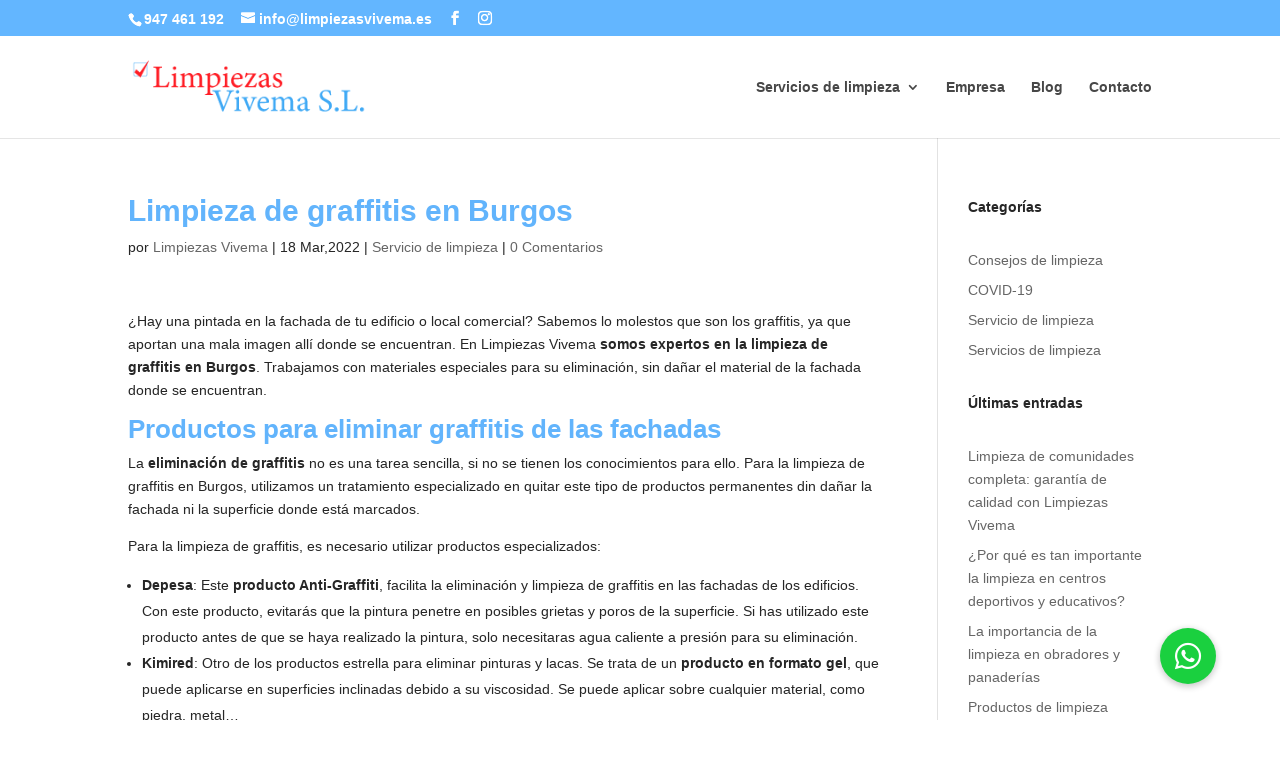

--- FILE ---
content_type: text/html; charset=UTF-8
request_url: https://limpiezasvivema.es/limpieza-graffitis-burgos/
body_size: 9256
content:
<!DOCTYPE html>
<html lang="es">
<head>
	<meta charset="UTF-8" />
<meta http-equiv="X-UA-Compatible" content="IE=edge">
	<link rel="pingback" href="https://limpiezasvivema.es/xmlrpc.php" />

	<script type="text/javascript">
		document.documentElement.className = 'js';
	</script>
	
	<meta name='robots' content='index, follow, max-image-preview:large, max-snippet:-1, max-video-preview:-1' />
<script type="text/javascript">
			let jqueryParams=[],jQuery=function(r){return jqueryParams=[...jqueryParams,r],jQuery},$=function(r){return jqueryParams=[...jqueryParams,r],$};window.jQuery=jQuery,window.$=jQuery;let customHeadScripts=!1;jQuery.fn=jQuery.prototype={},$.fn=jQuery.prototype={},jQuery.noConflict=function(r){if(window.jQuery)return jQuery=window.jQuery,$=window.jQuery,customHeadScripts=!0,jQuery.noConflict},jQuery.ready=function(r){jqueryParams=[...jqueryParams,r]},$.ready=function(r){jqueryParams=[...jqueryParams,r]},jQuery.load=function(r){jqueryParams=[...jqueryParams,r]},$.load=function(r){jqueryParams=[...jqueryParams,r]},jQuery.fn.ready=function(r){jqueryParams=[...jqueryParams,r]},$.fn.ready=function(r){jqueryParams=[...jqueryParams,r]};</script>
	<!-- This site is optimized with the Yoast SEO plugin v25.7 - https://yoast.com/wordpress/plugins/seo/ -->
	<link media="all" href="https://limpiezasvivema.es/wp-content/cache/autoptimize/css/autoptimize_6829f6b99d3c2384cf652ed5b9b3bc0c.css" rel="stylesheet"><title>Limpieza de graffitis en Burgos - Limpiezas Vivema</title>
	<meta name="description" content="Servicio de limpieza de graffitis en Burgos. Eliminamos las pintadas de fachadas, cristaleras y cualquier superficie." />
	<link rel="canonical" href="https://limpiezasvivema.es/limpieza-graffitis-burgos/" />
	<meta property="og:locale" content="es_ES" />
	<meta property="og:type" content="article" />
	<meta property="og:title" content="Limpieza de graffitis en Burgos - Limpiezas Vivema" />
	<meta property="og:description" content="Servicio de limpieza de graffitis en Burgos. Eliminamos las pintadas de fachadas, cristaleras y cualquier superficie." />
	<meta property="og:url" content="https://limpiezasvivema.es/limpieza-graffitis-burgos/" />
	<meta property="og:site_name" content="Limpiezas Vivema" />
	<meta property="article:publisher" content="https://www.facebook.com/Limpiezas-Vivema-SL-102106991741910" />
	<meta property="article:published_time" content="2022-03-18T09:44:00+00:00" />
	<meta property="article:modified_time" content="2022-03-21T12:46:16+00:00" />
	<meta property="og:image" content="https://limpiezasvivema.es/wp-content/uploads/2022/03/servicio-de-limpieza-de-graffitis-en-burgos.png" />
	<meta property="og:image:width" content="800" />
	<meta property="og:image:height" content="380" />
	<meta property="og:image:type" content="image/png" />
	<meta name="author" content="Limpiezas Vivema" />
	<meta name="twitter:card" content="summary_large_image" />
	<meta name="twitter:label1" content="Escrito por" />
	<meta name="twitter:data1" content="Limpiezas Vivema" />
	<meta name="twitter:label2" content="Tiempo de lectura" />
	<meta name="twitter:data2" content="3 minutos" />
	<script type="application/ld+json" class="yoast-schema-graph">{"@context":"https://schema.org","@graph":[{"@type":"Article","@id":"https://limpiezasvivema.es/limpieza-graffitis-burgos/#article","isPartOf":{"@id":"https://limpiezasvivema.es/limpieza-graffitis-burgos/"},"author":{"name":"Limpiezas Vivema","@id":"https://limpiezasvivema.es/#/schema/person/170ca02e11368e8de60ebe8307bc1f62"},"headline":"Limpieza de graffitis en Burgos","datePublished":"2022-03-18T09:44:00+00:00","dateModified":"2022-03-21T12:46:16+00:00","mainEntityOfPage":{"@id":"https://limpiezasvivema.es/limpieza-graffitis-burgos/"},"wordCount":483,"commentCount":0,"publisher":{"@id":"https://limpiezasvivema.es/#organization"},"image":{"@id":"https://limpiezasvivema.es/limpieza-graffitis-burgos/#primaryimage"},"thumbnailUrl":"https://limpiezasvivema.es/wp-content/uploads/2022/03/servicio-de-limpieza-de-graffitis-en-burgos.png","articleSection":["Servicio de limpieza"],"inLanguage":"es","potentialAction":[{"@type":"CommentAction","name":"Comment","target":["https://limpiezasvivema.es/limpieza-graffitis-burgos/#respond"]}]},{"@type":"WebPage","@id":"https://limpiezasvivema.es/limpieza-graffitis-burgos/","url":"https://limpiezasvivema.es/limpieza-graffitis-burgos/","name":"Limpieza de graffitis en Burgos - Limpiezas Vivema","isPartOf":{"@id":"https://limpiezasvivema.es/#website"},"primaryImageOfPage":{"@id":"https://limpiezasvivema.es/limpieza-graffitis-burgos/#primaryimage"},"image":{"@id":"https://limpiezasvivema.es/limpieza-graffitis-burgos/#primaryimage"},"thumbnailUrl":"https://limpiezasvivema.es/wp-content/uploads/2022/03/servicio-de-limpieza-de-graffitis-en-burgos.png","datePublished":"2022-03-18T09:44:00+00:00","dateModified":"2022-03-21T12:46:16+00:00","description":"Servicio de limpieza de graffitis en Burgos. Eliminamos las pintadas de fachadas, cristaleras y cualquier superficie.","breadcrumb":{"@id":"https://limpiezasvivema.es/limpieza-graffitis-burgos/#breadcrumb"},"inLanguage":"es","potentialAction":[{"@type":"ReadAction","target":["https://limpiezasvivema.es/limpieza-graffitis-burgos/"]}]},{"@type":"ImageObject","inLanguage":"es","@id":"https://limpiezasvivema.es/limpieza-graffitis-burgos/#primaryimage","url":"https://limpiezasvivema.es/wp-content/uploads/2022/03/servicio-de-limpieza-de-graffitis-en-burgos.png","contentUrl":"https://limpiezasvivema.es/wp-content/uploads/2022/03/servicio-de-limpieza-de-graffitis-en-burgos.png","width":800,"height":380,"caption":"Limpieza de graffitis en Burgos profesional"},{"@type":"BreadcrumbList","@id":"https://limpiezasvivema.es/limpieza-graffitis-burgos/#breadcrumb","itemListElement":[{"@type":"ListItem","position":1,"name":"Portada","item":"https://limpiezasvivema.es/"},{"@type":"ListItem","position":2,"name":"Limpieza de graffitis en Burgos"}]},{"@type":"WebSite","@id":"https://limpiezasvivema.es/#website","url":"https://limpiezasvivema.es/","name":"Limpiezas Vivema","description":"bilbao","publisher":{"@id":"https://limpiezasvivema.es/#organization"},"potentialAction":[{"@type":"SearchAction","target":{"@type":"EntryPoint","urlTemplate":"https://limpiezasvivema.es/?s={search_term_string}"},"query-input":{"@type":"PropertyValueSpecification","valueRequired":true,"valueName":"search_term_string"}}],"inLanguage":"es"},{"@type":"Organization","@id":"https://limpiezasvivema.es/#organization","name":"Limpiezas Vivema","url":"https://limpiezasvivema.es/","logo":{"@type":"ImageObject","inLanguage":"es","@id":"https://limpiezasvivema.es/#/schema/logo/image/","url":"https://limpiezasvivema.es/wp-content/uploads/2020/12/empresa-limpieza-burgos-limpiezas-vivema.png","contentUrl":"https://limpiezasvivema.es/wp-content/uploads/2020/12/empresa-limpieza-burgos-limpiezas-vivema.png","width":267,"height":82,"caption":"Limpiezas Vivema"},"image":{"@id":"https://limpiezasvivema.es/#/schema/logo/image/"},"sameAs":["https://www.facebook.com/Limpiezas-Vivema-SL-102106991741910","https://www.instagram.com/limpiezasvivemasl/"]},{"@type":"Person","@id":"https://limpiezasvivema.es/#/schema/person/170ca02e11368e8de60ebe8307bc1f62","name":"Limpiezas Vivema","image":{"@type":"ImageObject","inLanguage":"es","@id":"https://limpiezasvivema.es/#/schema/person/image/","url":"https://secure.gravatar.com/avatar/f4820d6e3c0a0b650917c4fb45f59810c05647728024522c5f6ccc2d7c01a180?s=96&d=mm&r=g","contentUrl":"https://secure.gravatar.com/avatar/f4820d6e3c0a0b650917c4fb45f59810c05647728024522c5f6ccc2d7c01a180?s=96&d=mm&r=g","caption":"Limpiezas Vivema"}}]}</script>
	<!-- / Yoast SEO plugin. -->


<link rel='dns-prefetch' href='//cdnjs.cloudflare.com' />
<link rel="alternate" type="application/rss+xml" title="Limpiezas Vivema &raquo; Feed" href="https://limpiezasvivema.es/feed/" />
<link rel="alternate" type="application/rss+xml" title="Limpiezas Vivema &raquo; Feed de los comentarios" href="https://limpiezasvivema.es/comments/feed/" />
<link rel="alternate" type="application/rss+xml" title="Limpiezas Vivema &raquo; Comentario Limpieza de graffitis en Burgos del feed" href="https://limpiezasvivema.es/limpieza-graffitis-burgos/feed/" />
<meta content="Divi v.4.27.4" name="generator"/>




<link rel='stylesheet' id='buttonizer-icon-library-css' href='https://cdnjs.cloudflare.com/ajax/libs/font-awesome/5.15.4/css/all.min.css?ver=6.8.2' type='text/css' media='all' integrity='sha512-1ycn6IcaQQ40/MKBW2W4Rhis/DbILU74C1vSrLJxCq57o941Ym01SwNsOMqvEBFlcgUa6xLiPY/NS5R+E6ztJQ==' crossorigin='anonymous' />







<link rel="https://api.w.org/" href="https://limpiezasvivema.es/wp-json/" /><link rel="alternate" title="JSON" type="application/json" href="https://limpiezasvivema.es/wp-json/wp/v2/posts/1137" /><link rel="EditURI" type="application/rsd+xml" title="RSD" href="https://limpiezasvivema.es/xmlrpc.php?rsd" />
<meta name="generator" content="WordPress 6.8.2" />
<link rel='shortlink' href='https://limpiezasvivema.es/?p=1137' />
<link rel="alternate" title="oEmbed (JSON)" type="application/json+oembed" href="https://limpiezasvivema.es/wp-json/oembed/1.0/embed?url=https%3A%2F%2Flimpiezasvivema.es%2Flimpieza-graffitis-burgos%2F" />
<link rel="alternate" title="oEmbed (XML)" type="text/xml+oembed" href="https://limpiezasvivema.es/wp-json/oembed/1.0/embed?url=https%3A%2F%2Flimpiezasvivema.es%2Flimpieza-graffitis-burgos%2F&#038;format=xml" />
<meta name="viewport" content="width=device-width, initial-scale=1.0, maximum-scale=1.0, user-scalable=0" /><link rel="stylesheet" href="https://pdcc.gdpr.es/pdcc.min.css">
<script charset="utf-8" src="https://pdcc.gdpr.es/pdcc.min.js"></script>
<script type="text/javascript">
PDCookieConsent.config({
"brand": {
"dev" : true,
"name": "CODAPROT",
"url" : "https://codaprot.es",
"websiteOwner" : ""
},
"showRejectButton": true,
"cookiePolicyLink": "https://limpiezasvivema.es/politica-de-cookies/",
"hideModalIn": ["https://limpiezasvivema.es/politica-de-cookies/"],
"styles": {
"primaryButton": {
"bgColor" : "#FFB81C",
"txtColor": "#333333"
},
"secondaryButton": {
"bgColor" : "#FFB81C",
"txtColor": "#333333"
},
"rejectButton": {
"bgColor": "#FFB81C",
"txtColor": "#333333"
}
}


<!-- Global site tag (gtag.js) - Google Analytics -->
<script async src="https://www.googletagmanager.com/gtag/js?id=UA-184520447-1"></script>

<script>
  window.dataLayer = window.dataLayer || [];
  function gtag(){dataLayer.push(arguments);}
  gtag('js', new Date());

  gtag('config', 'UA-184520447-1');
</script>



<link rel="icon" href="https://limpiezasvivema.es/wp-content/uploads/2020/12/cropped-empresa-de-limpieza-limpiezas-vivema-burgos-1-32x32.png" sizes="32x32" />
<link rel="icon" href="https://limpiezasvivema.es/wp-content/uploads/2020/12/cropped-empresa-de-limpieza-limpiezas-vivema-burgos-1-192x192.png" sizes="192x192" />
<link rel="apple-touch-icon" href="https://limpiezasvivema.es/wp-content/uploads/2020/12/cropped-empresa-de-limpieza-limpiezas-vivema-burgos-1-180x180.png" />
<meta name="msapplication-TileImage" content="https://limpiezasvivema.es/wp-content/uploads/2020/12/cropped-empresa-de-limpieza-limpiezas-vivema-burgos-1-270x270.png" />

</head>
<body class="wp-singular post-template-default single single-post postid-1137 single-format-standard wp-theme-Divi et-tb-has-template et-tb-has-footer et_button_left et_pb_button_helper_class et_fixed_nav et_show_nav et_pb_show_title et_secondary_nav_enabled et_secondary_nav_two_panels et_primary_nav_dropdown_animation_fade et_secondary_nav_dropdown_animation_fade et_header_style_left et_cover_background et_pb_gutter windows et_pb_gutters3 et_right_sidebar et_divi_theme et-db">
	<div id="page-container">
<div id="et-boc" class="et-boc">
			
				<div id="top-header">
		<div class="container clearfix">

		
			<div id="et-info">
							<span id="et-info-phone">947 461 192</span>
			
							<a href="mailto:info@limpiezasvivema.es"><span id="et-info-email">info@limpiezasvivema.es</span></a>
			
			<ul class="et-social-icons">

	<li class="et-social-icon et-social-facebook">
		<a href="https://www.facebook.com/limpiezasvivema/" class="icon">
			<span>Facebook</span>
		</a>
	</li>
	<li class="et-social-icon et-social-instagram">
		<a href="https://www.instagram.com/limpiezasvivemasl/" class="icon">
			<span>Instagram</span>
		</a>
	</li>

</ul>			</div>

		
			<div id="et-secondary-menu">
			<div class="et_duplicate_social_icons">
							<ul class="et-social-icons">

	<li class="et-social-icon et-social-facebook">
		<a href="https://www.facebook.com/limpiezasvivema/" class="icon">
			<span>Facebook</span>
		</a>
	</li>
	<li class="et-social-icon et-social-instagram">
		<a href="https://www.instagram.com/limpiezasvivemasl/" class="icon">
			<span>Instagram</span>
		</a>
	</li>

</ul>
						</div>			</div>

		</div>
	</div>


	<header id="main-header" data-height-onload="87">
		<div class="container clearfix et_menu_container">
					<div class="logo_container">
				<span class="logo_helper"></span>
				<a href="https://limpiezasvivema.es/">
				<img src="https://limpiezasvivema.es/wp-content/uploads/2020/12/empresa-limpieza-burgos-limpiezas-vivema.png" width="267" height="82" alt="Limpiezas Vivema" id="logo" data-height-percentage="71" />
				</a>
			</div>
					<div id="et-top-navigation" data-height="87" data-fixed-height="40">
									<nav id="top-menu-nav">
					<ul id="top-menu" class="nav"><li class="menu-item menu-item-type-custom menu-item-object-custom menu-item-has-children menu-item-19"><a href="#">Servicios de limpieza</a>
<ul class="sub-menu">
	<li class="menu-item menu-item-type-post_type menu-item-object-page menu-item-84"><a href="https://limpiezasvivema.es/limpieza-comunidades-garajes-burgos/">Comunidades y garajes</a></li>
	<li class="menu-item menu-item-type-post_type menu-item-object-page menu-item-29"><a href="https://limpiezasvivema.es/limpieza-industrial-burgos/">Industrial</a></li>
	<li class="menu-item menu-item-type-post_type menu-item-object-page menu-item-17"><a href="https://limpiezasvivema.es/limpieza-oficinas-burgos/">Oficinas</a></li>
	<li class="menu-item menu-item-type-post_type menu-item-object-page menu-item-174"><a href="https://limpiezasvivema.es/limpieza-hospitales-colegios/">Hospitales y colegios</a></li>
</ul>
</li>
<li class="menu-item menu-item-type-custom menu-item-object-custom menu-item-home menu-item-897"><a href="https://limpiezasvivema.es/#empresa">Empresa</a></li>
<li class="menu-item menu-item-type-post_type menu-item-object-page menu-item-540"><a href="https://limpiezasvivema.es/blog/">Blog</a></li>
<li class="menu-item menu-item-type-custom menu-item-object-custom menu-item-home menu-item-898"><a href="https://limpiezasvivema.es/#contacto">Contacto</a></li>
</ul>					</nav>
				
				
				
				
				<div id="et_mobile_nav_menu">
				<div class="mobile_nav closed">
					<span class="select_page">Seleccionar página</span>
					<span class="mobile_menu_bar mobile_menu_bar_toggle"></span>
				</div>
			</div>			</div> <!-- #et-top-navigation -->
		</div> <!-- .container -->
			</header> <!-- #main-header -->
<div id="et-main-area">
	
<div id="main-content">
		<div class="container">
		<div id="content-area" class="clearfix">
			<div id="left-area">
											<article id="post-1137" class="et_pb_post post-1137 post type-post status-publish format-standard has-post-thumbnail hentry category-servicio-de-limpieza">
											<div class="et_post_meta_wrapper">
							<h1 class="entry-title">Limpieza de graffitis en Burgos</h1>

						<p class="post-meta"> por <span class="author vcard"><a href="https://limpiezasvivema.es/author/admin/" title="Mensajes de Limpiezas Vivema" rel="author">Limpiezas Vivema</a></span> | <span class="published">18 Mar,2022</span> | <a href="https://limpiezasvivema.es/servicio-de-limpieza/" rel="category tag">Servicio de limpieza</a> | <span class="comments-number"><a href="https://limpiezasvivema.es/limpieza-graffitis-burgos/#respond">0 Comentarios</a></span></p>
												</div>
				
					<div class="entry-content">
					
<p>¿Hay una pintada en la fachada de tu edificio o local comercial? Sabemos lo molestos que son los graffitis, ya que aportan una mala imagen allí donde se encuentran. En Limpiezas Vivema <strong>somos expertos en la limpieza de graffitis en Burgos</strong>. Trabajamos con materiales especiales para su eliminación, sin dañar el material de la fachada donde se encuentran.</p>



<h2 class="wp-block-heading" id="productos-para-eliminar-graffitis-de-las-fachadas">Productos para eliminar graffitis de las fachadas</h2>



<p>La <strong>eliminación de graffitis</strong> no es una tarea sencilla, si no se tienen los conocimientos para ello. Para la limpieza de graffitis en Burgos, utilizamos un tratamiento especializado en quitar este tipo de productos permanentes din dañar la fachada ni la superficie donde está marcados.</p>



<p>Para la limpieza de graffitis, es necesario utilizar productos especializados:</p>



<ul class="wp-block-list"><li><strong>Depesa</strong>: Este <strong>producto Anti-Graffiti</strong>, facilita la eliminación y limpieza de graffitis en las fachadas de los edificios. Con este producto, evitarás que la pintura penetre en posibles grietas y poros de la superficie. Si has utilizado este producto antes de que se haya realizado la pintura, solo necesitaras agua caliente a presión para su eliminación.</li><li><strong>Kimired</strong>: Otro de los productos estrella para eliminar pinturas y lacas. Se trata de un <strong>producto en formato gel</strong>, que puede aplicarse en superficies inclinadas debido a su viscosidad. Se puede aplicar sobre cualquier material, como piedra, metal…</li></ul>



<h2 class="wp-block-heading" id="como-eliminar-un-graffiti-paso-a-paso">Cómo eliminar un graffiti paso a paso</h2>



<p>Para la <strong>limpieza de graffitis</strong> hay que seguir una serie de pasos para eliminar la pintada al 100%. Para este servicio de limpieza, es <strong>necesario utilizar la ropa y los materiales adecuados</strong>, ya que en la gran mayoría de ocasiones se utilizan productos químicos que no deben de estar en contacto con nuestra piel. Por lo que se recomienda el uso de guantes y mascarillas</p>



<h3 class="wp-block-heading" id="inspeccion-tecnica">Inspección técnica</h3>



<p>Lo primero que se debe hacer es ver en qué <strong>tipo de superficie</strong> está realizado el graffiti. Ya que, dependiendo de eso, ser utilizará un producto u otro para su eliminación. También es importante <strong>conocer las dimensiones y características del graffiti</strong>, para saber cuánto tiempo nos va a llevar su limpieza.</p>



<h3 class="wp-block-heading" id="limpieza-del-graffiti">Limpieza del graffiti</h3>



<p>Una vez que tengamos claras las características de la pintada, llega el momento de ponerse a limpiar. Una vez eliminado el graffiti, es recomendable <strong>limpiar las superficies adyacentes,</strong> copo las ventas o cristales.</p>



<h3 class="wp-block-heading" id="protege-tu-fachada">Protege tu fachada</h3>



<p>Cuando ya se haya terminado la limpieza, se puede utilizar <strong>productos Anti-Graffiti</strong>. Estos productos actúan como barrera protectora, repeliendo posibles intentos de nuevas pintadas.</p>



<div class="wp-block-columns is-layout-flex wp-container-core-columns-is-layout-9d6595d7 wp-block-columns-is-layout-flex">
<div class="wp-block-column is-layout-flow wp-block-column-is-layout-flow">
<figure class="wp-block-image size-full"><a href="https://limpiezasvivema.es/wp-content/uploads/2022/03/graffiti-burgos-limpieza.jpg"><img fetchpriority="high" decoding="async" width="700" height="600" src="https://limpiezasvivema.es/wp-content/uploads/2022/03/graffiti-burgos-limpieza.jpg" alt="" class="wp-image-1139" srcset="https://limpiezasvivema.es/wp-content/uploads/2022/03/graffiti-burgos-limpieza.jpg 700w, https://limpiezasvivema.es/wp-content/uploads/2022/03/graffiti-burgos-limpieza-480x411.jpg 480w" sizes="(min-width: 0px) and (max-width: 480px) 480px, (min-width: 481px) 700px, 100vw" /></a></figure>
</div>



<div class="wp-block-column is-layout-flow wp-block-column-is-layout-flow">
<figure class="wp-block-image size-full"><a href="https://limpiezasvivema.es/wp-content/uploads/2022/03/servicio-eliminacion-burgos.jpg"><img decoding="async" width="700" height="600" src="https://limpiezasvivema.es/wp-content/uploads/2022/03/servicio-eliminacion-burgos.jpg" alt="" class="wp-image-1140" srcset="https://limpiezasvivema.es/wp-content/uploads/2022/03/servicio-eliminacion-burgos.jpg 700w, https://limpiezasvivema.es/wp-content/uploads/2022/03/servicio-eliminacion-burgos-480x411.jpg 480w" sizes="(min-width: 0px) and (max-width: 480px) 480px, (min-width: 481px) 700px, 100vw" /></a></figure>
</div>
</div>



<h2 class="wp-block-heading" id="servicio-de-limpieza-de-graffitis-en-burgos">Servicio de limpieza de graffitis en Burgos</h2>



<p>En Limpiezas Vivema somos una empresa de limpieza con más de 30 años de experiencia en el sector. Realizamos la <strong>limpieza de graffitis en Burgos</strong> en fachadas y ventanas. Utilizamos productos profesionales con lo que eliminar un graffiti rápidamente. Ponte en <a href="https://limpiezasvivema.es/#contacto">contacto</a> con nosotros y solicita tu presupuesto sin compromiso.</p>
					</div>
					<div class="et_post_meta_wrapper">
					

<section id="comment-wrap">
		   <div id="comment-section" class="nocomments">
		  
		  	   </div>
					<div id="respond" class="comment-respond">
		<h3 id="reply-title" class="comment-reply-title"><span>Enviar comentario</span> <small><a rel="nofollow" id="cancel-comment-reply-link" href="/limpieza-graffitis-burgos/?fbclid=IwZXh0bgNhZW0CMTEAc3J0YwZhcHBfaWQMMjU2MjgxMDQwNTU4AAEeZtY0cPkVz2YULTi7k_88gk-8MsYYsL7PYc4B9n1DVXJSxBNxm1UZoiTTQAI_aem_MPD0kNpBuTR2VXFuOJcSMQ#respond" style="display:none;">Cancelar la respuesta</a></small></h3><form action="https://limpiezasvivema.es/wp-comments-post.php" method="post" id="commentform" class="comment-form"><p class="comment-notes"><span id="email-notes">Tu dirección de correo electrónico no será publicada.</span> <span class="required-field-message">Los campos obligatorios están marcados con <span class="required">*</span></span></p><p class="comment-form-comment"><label for="comment">Comentario <span class="required">*</span></label> <textarea id="comment" name="comment" cols="45" rows="8" maxlength="65525" required="required"></textarea></p><p class="comment-form-author"><label for="author">Nombre</label> <input id="author" name="author" type="text" value="" size="30" maxlength="245" autocomplete="name" /></p>
<p class="comment-form-email"><label for="email">Correo electrónico</label> <input id="email" name="email" type="text" value="" size="30" maxlength="100" aria-describedby="email-notes" autocomplete="email" /></p>
<p class="comment-form-url"><label for="url">Web</label> <input id="url" name="url" type="text" value="" size="30" maxlength="200" autocomplete="url" /></p>
<p class="form-submit"><input name="submit" type="submit" id="submit" class="submit et_pb_button" value="Enviar comentario" /> <input type='hidden' name='comment_post_ID' value='1137' id='comment_post_ID' />
<input type='hidden' name='comment_parent' id='comment_parent' value='0' />
</p></form>	</div><!-- #respond -->
		</section>					</div>
				</article>

						</div>

				<div id="sidebar">
		<div id="block-4" class="et_pb_widget widget_block widget_text">
<p><strong>Categorías</strong></p>
</div><div id="block-2" class="et_pb_widget widget_block widget_categories"><ul class="wp-block-categories-list wp-block-categories">	<li class="cat-item cat-item-20"><a href="https://limpiezasvivema.es/consejos-de-limpieza/">Consejos de limpieza</a>
</li>
	<li class="cat-item cat-item-11"><a href="https://limpiezasvivema.es/covid-19/">COVID-19</a>
</li>
	<li class="cat-item cat-item-10"><a href="https://limpiezasvivema.es/servicio-de-limpieza/">Servicio de limpieza</a>
</li>
	<li class="cat-item cat-item-22"><a href="https://limpiezasvivema.es/servicios-de-limpieza/">Servicios de limpieza</a>
</li>
</ul></div><div id="block-5" class="et_pb_widget widget_block widget_text">
<p><strong>Últimas entradas</strong></p>
</div><div id="block-3" class="et_pb_widget widget_block widget_recent_entries"><ul class="wp-block-latest-posts__list wp-block-latest-posts"><li><a class="wp-block-latest-posts__post-title" href="https://limpiezasvivema.es/limpieza-comunidades-completa-garantia-de-calidad-con-limpiezas-vivema/">Limpieza de comunidades completa: garantía de calidad con Limpiezas Vivema</a></li>
<li><a class="wp-block-latest-posts__post-title" href="https://limpiezasvivema.es/la-importancia-de-la-limpieza-en-centros-deportivos-y-educativos/">¿Por qué es tan importante la limpieza en centros deportivos y educativos?</a></li>
<li><a class="wp-block-latest-posts__post-title" href="https://limpiezasvivema.es/la-importancia-de-la-limpieza-en-obradores-y-panaderias/">La importancia de la limpieza en obradores y panaderías</a></li>
<li><a class="wp-block-latest-posts__post-title" href="https://limpiezasvivema.es/productos-de-limpieza-industrial-vs-domesticoscual-escoger/">Productos de limpieza industrial vs domésticos,¿cuál escoger?</a></li>
<li><a class="wp-block-latest-posts__post-title" href="https://limpiezasvivema.es/limpieza-fin-de-obra-que-saber/">Limpieza fin de obra, qué saber</a></li>
</ul></div>	</div>
		</div>
	</div>
	</div>

	<footer class="et-l et-l--footer">
			<div class="et_builder_inner_content et_pb_gutters3"><div class="et_pb_section et_pb_section_0_tb_footer et_section_regular" >
				
				
				
				
				
				
				<div class="et_pb_row et_pb_row_0_tb_footer">
				<div class="et_pb_column et_pb_column_1_2 et_pb_column_0_tb_footer  et_pb_css_mix_blend_mode_passthrough">
				
				
				
				
				<div class="et_pb_module et_pb_text et_pb_text_0_tb_footer  et_pb_text_align_center et_pb_bg_layout_light">
				
				
				
				
				<div class="et_pb_text_inner"><p><strong>Copyright © 2023 Limpiezas Vivema | Diseñado con ♥️ por<span> </span><a href="https://www.dagonetwork.com/" target="_blank" rel="noopener">DAGO NETWORK</a></strong></p></div>
			</div>
			</div><div class="et_pb_column et_pb_column_1_2 et_pb_column_1_tb_footer  et_pb_css_mix_blend_mode_passthrough et-last-child">
				
				
				
				
				<div class="et_pb_module et_pb_text et_pb_text_1_tb_footer  et_pb_text_align_center et_pb_bg_layout_light">
				
				
				
				
				<div class="et_pb_text_inner"><a href="https://limpiezasvivema.es/aviso-legal/">Aviso legal</a>  | <a href="https://limpiezasvivema.es/terminos-y-condiciones/">Términos de uso</a> | <a href="https://limpiezasvivema.es/politica-de-privacidad/">Política de Privacidad</a> | <a href="https://limpiezasvivema.es/politica-de-cookies/">Política de Cookies</a>| <a href="#" class="pdcc-open-modal">Panel Cookies</a></div>
			</div>
			</div>
				
				
				
				
			</div>
				
				
			</div>		</div>
	</footer>
		</div>

			
		</div>
		</div>

			<script type="speculationrules">
{"prefetch":[{"source":"document","where":{"and":[{"href_matches":"\/*"},{"not":{"href_matches":["\/wp-*.php","\/wp-admin\/*","\/wp-content\/uploads\/*","\/wp-content\/*","\/wp-content\/plugins\/*","\/wp-content\/themes\/Divi\/*","\/*\\?(.+)"]}},{"not":{"selector_matches":"a[rel~=\"nofollow\"]"}},{"not":{"selector_matches":".no-prefetch, .no-prefetch a"}}]},"eagerness":"conservative"}]}
</script>
<style id='core-block-supports-inline-css' type='text/css'>
.wp-container-core-columns-is-layout-9d6595d7{flex-wrap:nowrap;}
</style>
<script type="text/javascript" id="buttonizer_frontend_javascript-js-extra">
/* <![CDATA[ */
var buttonizer_ajax = {"ajaxurl":"https:\/\/limpiezasvivema.es\/wp-admin\/admin-ajax.php","version":"3.4.9","buttonizer_path":"https:\/\/limpiezasvivema.es\/wp-content\/plugins\/buttonizer-multifunctional-button","buttonizer_assets":"https:\/\/limpiezasvivema.es\/wp-content\/plugins\/buttonizer-multifunctional-button\/assets\/legacy\/","base_url":"https:\/\/limpiezasvivema.es","current":[],"in_preview":"","is_admin":"","cache":"c8b44bda778199c51abda611b178bf58","enable_ga_clicks":"1"};
/* ]]> */
</script>

<script type="text/javascript" src="https://limpiezasvivema.es/wp-includes/js/dist/hooks.min.js?ver=4d63a3d491d11ffd8ac6" id="wp-hooks-js"></script>
<script type="text/javascript" src="https://limpiezasvivema.es/wp-includes/js/dist/i18n.min.js?ver=5e580eb46a90c2b997e6" id="wp-i18n-js"></script>
<script type="text/javascript" id="wp-i18n-js-after">
/* <![CDATA[ */
wp.i18n.setLocaleData( { 'text direction\u0004ltr': [ 'ltr' ] } );
/* ]]> */
</script>

<script type="text/javascript" id="contact-form-7-js-translations">
/* <![CDATA[ */
( function( domain, translations ) {
	var localeData = translations.locale_data[ domain ] || translations.locale_data.messages;
	localeData[""].domain = domain;
	wp.i18n.setLocaleData( localeData, domain );
} )( "contact-form-7", {"translation-revision-date":"2025-01-14 08:02:48+0000","generator":"GlotPress\/4.0.1","domain":"messages","locale_data":{"messages":{"":{"domain":"messages","plural-forms":"nplurals=2; plural=n != 1;","lang":"es"},"This contact form is placed in the wrong place.":["Este formulario de contacto est\u00e1 situado en el lugar incorrecto."],"Error:":["Error:"]}},"comment":{"reference":"includes\/js\/index.js"}} );
/* ]]> */
</script>
<script type="text/javascript" id="contact-form-7-js-before">
/* <![CDATA[ */
var wpcf7 = {
    "api": {
        "root": "https:\/\/limpiezasvivema.es\/wp-json\/",
        "namespace": "contact-form-7\/v1"
    },
    "cached": 1
};
/* ]]> */
</script>


<script type="text/javascript" src="https://limpiezasvivema.es/wp-includes/js/jquery/jquery.min.js?ver=3.7.1" id="jquery-core-js"></script>

<script type="text/javascript" id="jquery-js-after">
/* <![CDATA[ */
jqueryParams.length&&$.each(jqueryParams,function(e,r){if("function"==typeof r){var n=String(r);n.replace("$","jQuery");var a=new Function("return "+n)();$(document).ready(a)}});
/* ]]> */
</script>
<script type="text/javascript" id="divi-custom-script-js-extra">
/* <![CDATA[ */
var DIVI = {"item_count":"%d Item","items_count":"%d Items"};
var et_builder_utils_params = {"condition":{"diviTheme":true,"extraTheme":false},"scrollLocations":["app","top"],"builderScrollLocations":{"desktop":"app","tablet":"app","phone":"app"},"onloadScrollLocation":"app","builderType":"fe"};
var et_frontend_scripts = {"builderCssContainerPrefix":"#et-boc","builderCssLayoutPrefix":"#et-boc .et-l"};
var et_pb_custom = {"ajaxurl":"https:\/\/limpiezasvivema.es\/wp-admin\/admin-ajax.php","images_uri":"https:\/\/limpiezasvivema.es\/wp-content\/themes\/Divi\/images","builder_images_uri":"https:\/\/limpiezasvivema.es\/wp-content\/themes\/Divi\/includes\/builder\/images","et_frontend_nonce":"6be68b0ec4","subscription_failed":"Por favor, revise los campos a continuaci\u00f3n para asegurarse de que la informaci\u00f3n introducida es correcta.","et_ab_log_nonce":"d5af836aca","fill_message":"Por favor, rellene los siguientes campos:","contact_error_message":"Por favor, arregle los siguientes errores:","invalid":"De correo electr\u00f3nico no v\u00e1lida","captcha":"Captcha","prev":"Anterior","previous":"Anterior","next":"Siguiente","wrong_captcha":"Ha introducido un n\u00famero equivocado de captcha.","wrong_checkbox":"Caja","ignore_waypoints":"no","is_divi_theme_used":"1","widget_search_selector":".widget_search","ab_tests":[],"is_ab_testing_active":"","page_id":"1137","unique_test_id":"","ab_bounce_rate":"5","is_cache_plugin_active":"yes","is_shortcode_tracking":"","tinymce_uri":"https:\/\/limpiezasvivema.es\/wp-content\/themes\/Divi\/includes\/builder\/frontend-builder\/assets\/vendors","accent_color":"#7EBEC5","waypoints_options":[]};
var et_pb_box_shadow_elements = [];
/* ]]> */
</script>




	
			<span class="et_pb_scroll_top et-pb-icon"></span>
	<script defer src="https://limpiezasvivema.es/wp-content/cache/autoptimize/js/autoptimize_5e04cb9745fca9fcdad38c301cbbb614.js"></script></body>
</html>


<!-- Page cached by LiteSpeed Cache 7.3.0.1 on 2026-01-17 14:01:01 -->